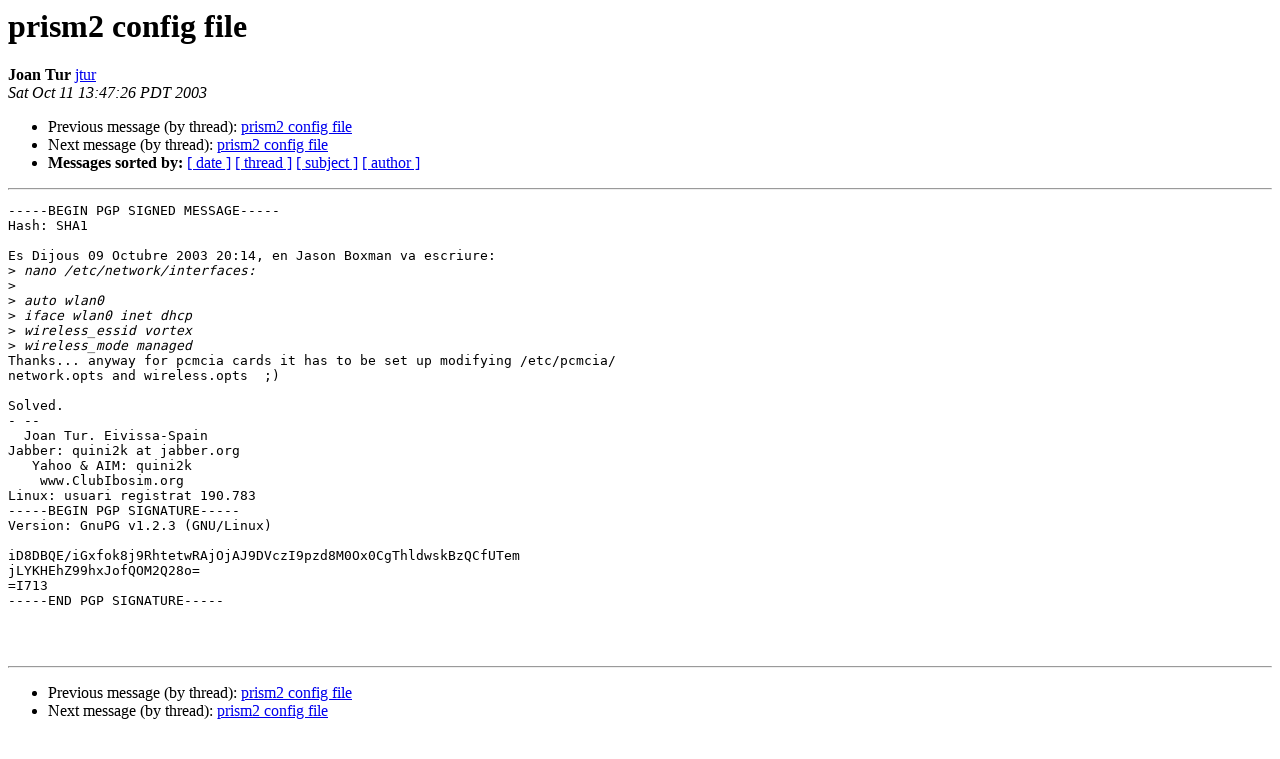

--- FILE ---
content_type: text/html
request_url: http://lists.infradead.org/pipermail/hostap/2003-October/004556.html
body_size: 2947
content:
<!DOCTYPE HTML PUBLIC "-//W3C//DTD HTML 4.01 Transitional//EN">
<HTML>
 <HEAD>
   <TITLE> prism2 config file
   </TITLE>
   <LINK REL="Index" HREF="index.html" >
   <LINK REL="made" HREF="mailto:hostap%40lists.infradead.org?Subject=Re:%20Re%3A%20prism2%20config%20file&In-Reply-To=%3C200310112247.28361.jtur%40wanadoo.es%3E">
   <META NAME="robots" CONTENT="index,nofollow">
   <style type="text/css">
       pre {
           white-space: pre-wrap;       /* css-2.1, curent FF, Opera, Safari */
           }
   </style>
   <META http-equiv="Content-Type" content="text/html; charset=us-ascii">
   <LINK REL="Previous"  HREF="004530.html">
   <LINK REL="Next"  HREF="004557.html">
 </HEAD>
 <BODY BGCOLOR="#ffffff">
   <H1>prism2 config file</H1>
    <B>Joan Tur</B> 
    <A HREF="mailto:hostap%40lists.infradead.org?Subject=Re:%20Re%3A%20prism2%20config%20file&In-Reply-To=%3C200310112247.28361.jtur%40wanadoo.es%3E"
       TITLE="prism2 config file">jtur
       </A><BR>
    <I>Sat Oct 11 13:47:26 PDT 2003</I>
    <P><UL>
        <LI>Previous message (by thread): <A HREF="004530.html">prism2 config file
</A></li>
        <LI>Next message (by thread): <A HREF="004557.html">prism2 config file
</A></li>
         <LI> <B>Messages sorted by:</B> 
              <a href="date.html#4556">[ date ]</a>
              <a href="thread.html#4556">[ thread ]</a>
              <a href="subject.html#4556">[ subject ]</a>
              <a href="author.html#4556">[ author ]</a>
         </LI>
       </UL>
    <HR>  
<!--beginarticle-->
<PRE>-----BEGIN PGP SIGNED MESSAGE-----
Hash: SHA1

Es Dijous 09 Octubre 2003 20:14, en Jason Boxman va escriure:
&gt;<i> nano /etc/network/interfaces:
</I>&gt;<i>
</I>&gt;<i> auto wlan0
</I>&gt;<i> iface wlan0 inet dhcp
</I>&gt;<i> wireless_essid vortex
</I>&gt;<i> wireless_mode managed
</I>Thanks... anyway for pcmcia cards it has to be set up modifying /etc/pcmcia/
network.opts and wireless.opts  ;)

Solved.
- -- 
  Joan Tur. Eivissa-Spain
Jabber: quini2k at jabber.org
   Yahoo &amp; AIM: quini2k
    www.ClubIbosim.org
Linux: usuari registrat 190.783
-----BEGIN PGP SIGNATURE-----
Version: GnuPG v1.2.3 (GNU/Linux)

iD8DBQE/iGxfok8j9RhtetwRAjOjAJ9DVczI9pzd8M0Ox0CgThldwskBzQCfUTem
jLYKHEhZ99hxJofQOM2Q28o=
=I713
-----END PGP SIGNATURE-----



</PRE>

<!--endarticle-->
    <HR>
    <P><UL>
        <!--threads-->
	<LI>Previous message (by thread): <A HREF="004530.html">prism2 config file
</A></li>
	<LI>Next message (by thread): <A HREF="004557.html">prism2 config file
</A></li>
         <LI> <B>Messages sorted by:</B> 
              <a href="date.html#4556">[ date ]</a>
              <a href="thread.html#4556">[ thread ]</a>
              <a href="subject.html#4556">[ subject ]</a>
              <a href="author.html#4556">[ author ]</a>
         </LI>
       </UL>

<hr>
<a href="http://lists.infradead.org/mailman/listinfo/hostap">More information about the Hostap
mailing list</a><br>
</body></html>
